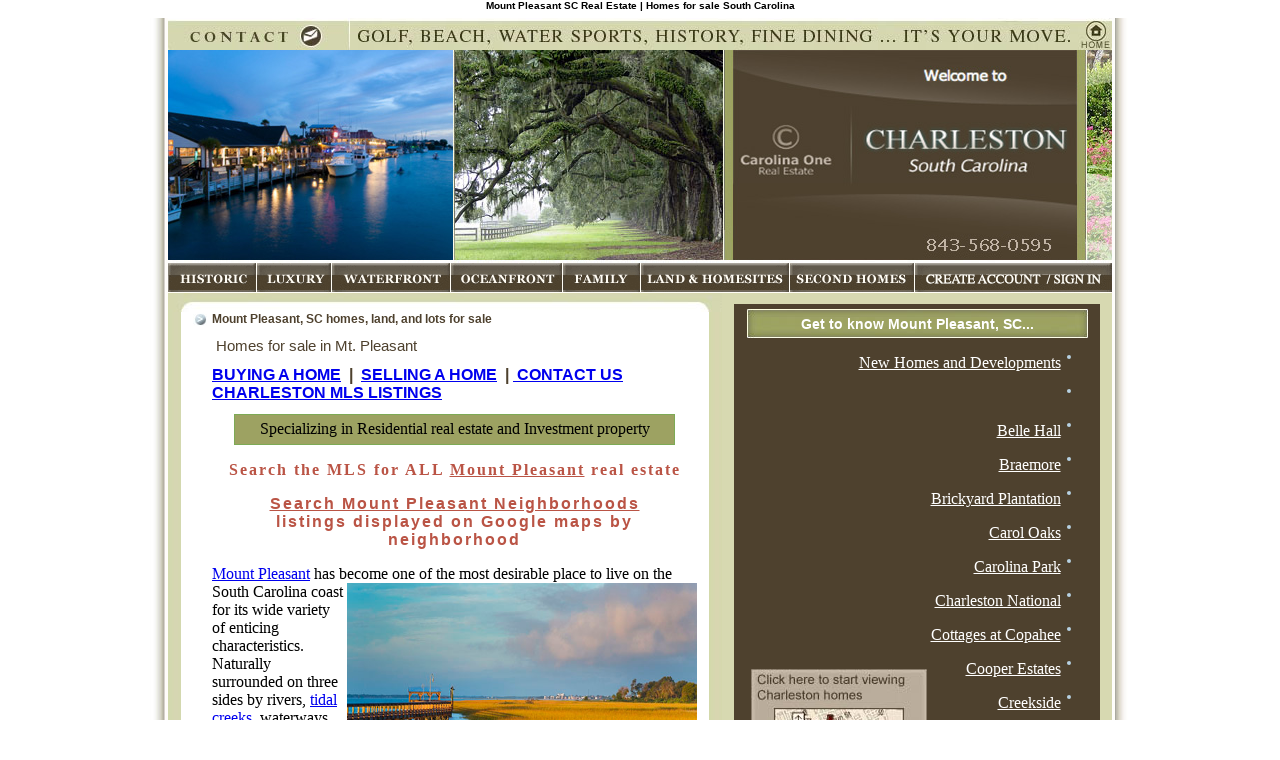

--- FILE ---
content_type: text/html
request_url: https://www.locountry.com/mount_pleasant_neighborhoods.html
body_size: 9325
content:
<!DOCTYPE HTML PUBLIC "-//W3C//DTD HTML 4.01 Transitional//EN">

<html>
<head>
	<title>Mount Pleasant homes for sale: luxury, historic property and waterfront homes property for sale neighborhoods in Mount Pleasant, South Carolina</title>
<meta name="keywords" content="mount pleasant, homes for sale, luxury, historic, investment, carolina, north, south, charleston, golf, intracoastal waterway, real estate, land, sc, south carolina, homes, kiawah island, daniel island, for sale, summerville, mount pleasant, realtors, mt pleasant, houses, buyers, sellers, agents, realtor, sullivan's island">
<meta name="description" content="Mount Pleasant homes for sale: an MLS listing neighborhood guide to luxury waterfront homes, historic properties, oceanfront houses for sale in Mount Pleasant, South Carolina.">

<style>
h1 {font-family:arial, sans-serif; font-size: 10px; color:#000000; }

-->
    </style>

<meta name="verify-v1" content="FeHusBYvGF3d/zKIH6b4Lc/VMkwJrhfNrOLhuVIpv/I=" />
		<link href="styles/style.css" rel="stylesheet" type="text/css">
		<style type="text/css">
		body,td,th {
	font-family: Cambria, "Hoefler Text", "Liberation Serif", Times, "Times New Roman", serif;
	font-style: normal;
	font-size: 16px;
}
        </style>
<meta http-equiv="Content-Type" content="text/html; charset=ISO-8859-1">
<link rel="icon" 
      type="image/jpg" 
      href="http://locountry.com/favicon.jpg"/>
</head>
<h1>Mount Pleasant SC Real Estate | Homes for sale South Carolina</h1>
<body leftmargin="0" topmargin="0" rightmargin="0" bottommargin="0" marginwidth="0" marginheight="0">
<table width="1000" border="0" cellspacing="0" cellpadding="0" align="center">
<tr>

<td width="28" background="images/left-background.jpg">&nbsp;</td>

<td width="944">
<!---START: MAIN CONTENT--->
<a href="http://www.locountry.com/contact.html">
<img src="images/top-contact.jpg" alt="Contact realtor about mt. Pleasant SC real estate" width="182" height="32" border="0"></a><a href="http://www.locountry.com"><img src="images/top-key.jpg" alt="homes for sale in mt. pleasant SC" width="762" height="32" border="0"></a>
<img src="images/top-marshmarina.jpg" alt="Mount Pleasant SC neighborhoods" width="285" height="213" border="0"><img src="images/top-buildingsboonehall.jpg" alt="Golf, historic, marshfront, waterfront real estate" width="270" height="213" border="0"><img src="images/top-welcome.jpg" alt="" width="389" height="213" border="0"><div id="navigation"><!---This page is in quirks mode, so there can be no space between these tags ; IE will actually render any whitespace between them causing things to look misaligned.--->
    <ul class="navigation"> 
      <li id="n-historic">
      <a href="http://www.locountry.com/downtown_charleston.html">Historic
      </a></li>
      <li id="n-luxury">
      <a href="http://www.locountry.com/charleston_luxury_real_estate.html">Luxury
      </a></li>
      <li id="n-waterfront">
      <a href="http://www.locountry.com/waterfront_charleston.html">Waterfront
      </a></li>
      <li id="n-oceanfront">
      <a href="http://www.locountry.com/beach_charleston.html">Oceanfront </a></li>
      <li id="n-family">
      <a href="http://www.locountry.com/charleston_neighborhoods.html">Family
      </a></li>
      <li id="n-land__homesites">
      <a href="http://www.locountry.com/charleston_land_for_sale.html">Land &amp; Homesites
      </a></li>
      <li id="n-second_homes">
      <a href="http://www.locountry.com/second_homes_charleston.html">Second Homes
      </a></li>
      <li id="n-my_charleston_profile">
      <a href="http://locountry.icoastalnet.com/signup.cfm">My Charleston Profile
      </a></li>
   </ul>
</div>


<br clear="all"><!---START: BODY COPY TABLE--->

<table border="0" cellspacing="0" cellpadding="0" align="center" >

<tr>
<!---left hand side--->
<td width="554" valign="top"  >

<table border="0"   cellspacing="0" cellpadding="0" align="center">
<tr>
<td colspan="3" valign="bottom"><img src="images/top-left-body-curves.jpg" alt="" width="554" height="19" border="0"></td>
</tr>
<tr>
<td width="13" background="images/top-left-body-curves-bg1.jpg">&nbsp;</td>
<td valign="top">

<table border="0" cellspacing="0" cellpadding="0" align="center">
<tr>
<!---start: left side with arrow--->
<td valign="top"><img src="images/button-arrow.jpg" alt="" width="14" height="14" border="0" style="padding-right:5px;"></td>
<!---start: all the rest of the content in the left column--->
<td valign="top" width="485">
<h1 class="brownheading">Mount Pleasant, SC homes, land, and lots for sale</h1>

<p class="standardtext" align="center">
            <span style="font-weight: 400"><font style="font-size: 11pt">&nbsp;Homes for sale in Mt. Pleasant</font></span></p>

<p class="standardtext" align="center">
            <font size="3"><b><font face="Arial">
<a title="Buying a home in Charleston SC" href="http://www.locountry.com/buying_charleston.html">
BUYING A HOME</a>&nbsp; |&nbsp;
<a title="Selling a home in Charleston, SC" href="http://www.locountry.com/selling_charleston.html">
SELLING A HOME</a>&nbsp;&nbsp;|&nbsp;<a href="http://www.locountry.com/contact.html"> CONTACT US</a><a title="Search the Charleston MLS listings" href="http://www.locountry.com/MLS_charleston.html">
            CHARLESTON MLS LISTINGS</a></font></b></font><span style="font-weight: 400"></p>
<center>
  <table border="0" cellspacing="1" width="91%" bgcolor="#7DAA55" height="31">
              <tr>
                <td width="100%" bgcolor="#9DA262" height="28">
                <p align="center"><font size="3">Specializing in 
                Residential real estate and Investment property</font></td>
              </tr>
          </table></center>
            <p align="center"><font size="3">
            <span style="VERTICAL-ALIGN: middle; LETTER-SPACING: 2px"><b>
            <font color="#BA5445">Search the MLS for ALL </font>
            </b></span></font>
                <span style="letter-spacing: 2; vertical-align: middle; font-weight:700"><font size="3"> 
                <a href="http://locountry.icoastalnet.com/mount-pleasant">
                <font color="#BA5445">Mount Pleasant</font></a></font></span><span style="VERTICAL-ALIGN: middle; LETTER-SPACING: 2px"><font size="3"><b><font color="#BA5445"> 
            real estate</font></b></font></span>
          <center>
            </p>
            <p align="center">          <span style="letter-spacing: 2px; vertical-align: middle"><b>
                <font face="Arial" size="3" color="#BA5445">
                  <a href="http://locountry.icoastalnet.com/mount_pleasant.cfm">
                    <font color="#BA5445">Search Mount Pleasant Neighborhoods</font></a>
                  </font></b></span>
              <span style="VERTICAL-ALIGN: middle; LETTER-SPACING: 2px"><b>
                <font face="Arial" color="#ba5445" size="3"><br>listings displayed 
                  on Google maps by neighborhood</font></b></span></p>
              <p align="left"><font size="3"><a href="mount_pleasant.html">Mount 
              Pleasant</a> has become one of the most desirable place to live on<img src="shemcreek.jpg" width="350" align="right" alt="new pier along Mount Pleasant's Shem Creek"/> the South Carolina coast for its wide variety of enticing 
              characteristics. Naturally surrounded on three sides by rivers, <a href="http://www.locountry.com/tidal_creek_charleston.html">
              tidal creeks</a>, waterways and harbor estuary, Mount Pleasant is blessed with a 
              wealth of waterfront homes, private docks, marinas, and public 
              landings, as well as creekside restaurants, boating and paddling 
              rentals, a maritime museum and a vast array of wildlife.</font></p>
          <center>
          <table width="395" border="1">
            <tbody>
            <tr align="center">
                <td colspan="2">Water Oriented Mount Pleasant Homes for Sale</td>
                </tr>
              <tr>
                <td width="191"><a href="http://locountry.icoastalnet.com/mls/search-results.cfm?lot_description=Tidal%20Creek,MarshFront,W/frnt-shallow,w/frnt-deep&area=42,41&clearsession=">All Waterfront Homes</a></td>
                <td width="188"><a href="http://locountry.icoastalnet.com/mls/search-results.cfm?lot_description=MarshFront&area=42,41&clearsession=">Marshfront Homes</a></td>
                </tr>
              <tr>
                <td><a href="http://locountry.icoastalnet.com/mls/search-results.cfm?lot_description=Tidal%20Creek&area=42,41&clearsession=">Tidal Creek Homes</a></td>
                <td><a href="http://locountry.icoastalnet.com/mls/search-results.cfm?lot_description=w/frnt-deep&area=42,41&clearsession=">Deep water homes</a></td>
                </tr>
              <tr>
                <td colspan="2"><a href="http://locountry.icoastalnet.com/mls/search-results.cfm?amentities=dock&area=41,42&clearsession=">Neighborhoods with Dock Facilties</a></td>
                </tr>
            </tbody>
          </table></center><br><br>
      <div style="background-image:url('images/specializing-in-charleston-real-estate.jpg'); width: 480; height: 48px; color:#404237; font-family: Arial, Helvetica, sans-serif; font-size: 14px; font-weight: bold; text-align: center; padding-top:7px; background-repeat: no-repeat">
        Mount Pleasant, SC Homes for Sale<br>Find the perfect Charleston Address!</div>
              <p align="left"><font size="3"><b>Recreation</b><br>
              <br>
              Exhilarating outdoor recreation plays a major role in Mount 
              Pleasant <img src="LoggerheadLaxPic.jpg" align="right" width="350"  alt="Lacrosse is popular in Mount Pleasant, SC"/>lifestyle, with easy access to championship golf courses, 
              Palmetto Islands State Park, deep-sea and inshore fishing, and and 
              some of South Carolina’s most intriguing parks, playing fields and 
              hiking trails. One extremely popular recreation and social 
              location is the eye-catching biking and hiking area overlooking 
              Charleston harbor on the towering new Arthur D. Ravenel bridge. 
              This pleasurable 3-mile jaunt takes people 15 stories above the 
              shipping channel as they get a remarkable view of the historic 
              city and surrounding coastal islands while sailboats and 
              freighters pass silently on the acres of blue water below.</font></p>
              <p align="left">The Mount Pleasant Recreation Department plays host to a wide array of sports to include football, lacrosse, basketball, track, tennis and many more.</p>
              <p align="left"><font size="3"><b>Shopping and Entertainment</b><br>
              <br>
              Mount Pleasant things to do also includes outstanding shopping, 
              <img src="shemcreekmtpleasant.jpg" align="right" width="350" alt="boats along Shem Creek"/>entertainment and service in a bustling modern community of that 
              manages to maintain a friendly small-town feel. One of the 
              enjoyable routines for gardeners and weekend fixer-uppers is a 
              visit to Royall Ace Hardware on Coleman Boulevard and 
              Abide-A-While Nursery on Johnnie Dodds Boulevard. The local Royall 
              and Donaldson families that own and run these establishments are 
              always on hand and have prided themselves for many years in 
              treating their customers as part of the greater Mount Pleasant 
              family. Local folks often find excuses to visit these two 
              attractive locations for the chance to catch up with other 
              townspeople and enjoy the old-world attention of likeable and 
              knowledgeable staffers who are there as much to help as to sell.<br>
              <br>
              Nearby, up-scale shopping is also a treat at Gwynn’s department 
              store on Anna Knapp Boulevard, where owner Marshall Simon and his 
              staff welcome people to a haven of personal service not found in 
              most retail chains, featuring the highest quality apparel, 
              cosmetics, gifts, furnishings, jewelry, and other exquisite 
              accessories. Fine men’s styles include names such as Burberry, 
              Corneliani and Ross Graison, while women’s fashions feature such 
              outstanding selections as Carmen Marc Valvo, Escada Sport and 
              Deborah Linquist.<br>
              <br>
              Across the street from Gwynn’s is the popular Whole Foods Market 
              at Patriots Plaza Shopping Center, which buzzes with daily 
              activity of Mount Pleasant’s largely health-conscious patrons. The 
              organic vegetables, wines, coffees and cheeses at Whole Foods come 
              from around the world, and on Tuesday afternoons in late spring 
              and summer, the Mount Pleasant Farmers’ Market opens under old 
              oaks near Simmons Street for a tasty helping of local goods and 
              produce.<br>
              <br>
              For more varied shopping needs, Mount Pleasant features a number 
              of easy-to- find and park shopping plazas. The breezy outdoor 
              venue at Belle Hall Shopping Center on Longpoint Road offers 60 
              specialty shops, ranging from Starbucks Coffee, Carolina Girls 
              gifts, Wonder Works for children, and a host of tantalizing 
              eateries such as the Just Fresh Bakery Café.<br>
              <br>
              At Mount Pleasant Towne Centre on Palmetto Grande Drive, more than 
              65 national and local businesses include The Gap, Belk, Banana 
              Republic, Barnes and Noble, Jos. A. Bank, and Old Navy, Victoria’s 
              secret and Stella Nova Spa and Salon. The shopping area is part of 
              Mount Pleasant’s Sweetgrass Heritage Corridor, featuring masterful 
              hand-woven baskets of this ancient folk art at the Sweetgrass 
              Basket Pavilion.</font></p>
              <p align="left"><font size="3">For a little more history on the Mount Pleasant area, read about <a href="mount_pleasant_scanlonville.html">Scanlonville</a>.</font>              </p>
              <p align="left"><font size="3"><b>Restaurants</b><br>
              <br>
              Having worked up a thirst or an appetite is rewarding in Mount 
              Pleasant, with more than 150 restaurant locations. Fine dining in 
              cozy settings is the fare at Coco’s, Langdon’s, The Old Village 
              Post House, Red Drum, while more the more relaxed waterfront 
              atmosphere is featured at Water’s Edge, The Wreck of the Richard 
              and Charlene, Vickery’s, and Mount Pleasant Bar and Grill, all 
              located on scenic Shem Creek.</font></p>
        

                  
        

          <center>
          <center>
        

                  
        

              <p>&nbsp;</p>
        

                  
        

              <p>&nbsp;</p>
        

                  
        

              <p>&nbsp;</p>
        

                  
        

<font size="6">
        

                  
        

<!---start: bottom left table--->


</td>
</tr>
</table>
&nbsp;<span style="font-family:Arial"><b><br><br>
                  </td>
<td background="images/top-left-body-curves-bg2.jpg" width="13">&nbsp;</td>
</tr>
<tr>
<td colspan="3" valign="top"><img src="images/bottom-left-body-curves.jpg" alt="" width="554" height="16" border="0"></td>
</tr>
</table>


</td>

<!---right hand side--->
<td width="390" valign="top" bgcolor="#D7D9B1" style="padding-top: 11px;">

<table width="366" border="0" cellspacing="0" cellpadding="0" align="center" bgcolor="#4E412E" style="border: 1px; border-bottom-color: White;">
<tr>
<td style="padding-top:5px;">
<center>
<div style="background-image:url('images/get-to-know-charleston-heading.jpg'); width: 341; height: 29px; color:#ffffff; font-family: Arial, Helvetica, sans-serif; font-size: 14px; font-weight: bold; text-align: center; padding-top:7px; background-repeat: no-repeat">
  Get to know Mount Pleasant, SC...</div></center>

<!---start: table with all the bullet points--->
<table width="341" border="0" cellspacing="2" cellpadding="2" align="center" class="StandardWhiteText">
<tr>
<td align="right" width="330" colspan="2">    
            <a href="http://www.locountry.com/new_homes_charleston.html"><font color="#FFFFFF">New Homes and Developments</font></a></td><td width="11"><li class="BlueBullet">&nbsp;</li></td>
</tr>
<tr>
<td align="right" width="330" colspan="2">    
            </td><td width="11"><li class="BlueBullet">&nbsp;</td>
</tr>
<tr>
<td align="right" width="330" colspan="2">    
            <a href="../mount_pleasant_belle_hall.html"><font color="#FFFFFF">Belle Hall</font></a></td><td width="11"><li class="BlueBullet">&nbsp;</li></td>
</tr>
<tr>
<td align="right" width="330"  colspan="2">
                  
                    <a href="../mount-pleasant-braemore.html">
                    <font color="#FFFFFF">Braemore</font></a></td><td width="11"><li class="BlueBullet">&nbsp;</li></td>
</tr>
<tr>
<td align="right" width="330"  colspan="2">
                  
                    <a href="../mount_pleasant_brickyard.html">
                    <font color="#FFFFFF">Brickyard Plantation</font></a></td><td width="11"><li class="BlueBullet">&nbsp;</li></td>
</tr>
<tr>
<td align="right" width="330"  colspan="2">


        

                            

                    <font color="#FFFFFF">
                    <a href="../mount_pleasant_carol_oaks.html">
                    <font color="#FFFFFF">Carol Oaks</font></a></font></td><td width="11"><li class="BlueBullet">&nbsp;</li></td>
</tr>
<td align="right" width="330"  colspan="2">
                  
                    <a href="../mount_pleasant_carolina_park.html">
                    <font color="#FFFFFF">Carolina Park</font></a></td><td width="11"><li class="BlueBullet">&nbsp;</li></td>
</tr>
<tr>
<td align="right" width="330"  colspan="2">

                 
            <a href="../mount_pleasant_charleston_national.html">
                    <font color="#FFFFFF">Charleston National</font></a></td>
                    <td width="11"><li class="BlueBullet">&nbsp;</li></td>
</tr>
<tr>
<td align="right" width="330"  colspan="2">

                 
            <a href="../mount_pleasant_cottages_at_copahee.html">
                    <font color="#FFFFFF">Cottages at Copahee</font></a></td>
                    <td width="11"><li class="BlueBullet">&nbsp;</li></td>
</tr>
<tr>
<td rowspan="5" align="center"><font color="#D7D9B1"><a href="http://locountry.icoastalnet.com/areamap.cfm"><img src="images/click-map.jpg" alt="search MLS via Charleston map" width="176" height="136" border="0"></a></font></td><td align="right" width="330" >


        

                            

                    
            <a href="../mount_pleasant_cooper_estates.html">
                    <font color="#FFFFFF">Cooper Estates</font></a></td><td width="11"><li class="BlueBullet">&nbsp;</li></td>
</tr>
<tr>
<td align="right" width="330">


        

                            

                    
            <a href="../mount_pleasant_creekside.html"><font color="#FFFFFF">Creekside</font></a></td><td width="11"><li class="BlueBullet">&nbsp;</li></td>
</tr>
<tr>
<td align="right" width="330">


        

                            

                    
            <a href="../mount_pleasant_darrell_creek.html">
                    <font color="#FFFFFF">Darrell Creek</font></a></td><td width="11"><li class="BlueBullet">&nbsp;</li></td>
</tr>
<tr>
<td align="right" width="330">


        

                            

                    
            <a href="../mount_pleasant_dunes_west.html"><font color="#FFFFFF">Dunes West</font></a></td><td width="11"><li class="BlueBullet">&nbsp;</li></td>
</tr>
<tr>
  <td align="right" width="330">
    
    <a href="../mount_pleasant_grassy_creek.html"><font color="#FFFFFF">Grassy Creek</font></a></td><td width="11"><li class="BlueBullet">&nbsp;</li></td>
</tr>
<td align="right" width="330"  colspan="2">
                  
                    <a href="../mount_pleasant_fulton_neighborhood.html">
                    <font color="#FFFFFF">Fulton Neighborhood</font></a></td><td width="11"><li class="BlueBullet">&nbsp;</li></td>
</tr>
<tr>
  <td align="right" colspan="2"><a href="../mount_pleasant_hamlin_plantation.html"> <font color="#FFFFFF">Hamlin Plantation</font></a></td>
  <td><li class="BlueBullet">&nbsp;</li></td>
</tr>
<tr>
  <td align="right" colspan="2"><a href="../mount-pleasant-heron-point.html"> <font color="#FFFFFF">Heron Point</font></a></td>
  <td><li class="BlueBullet">&nbsp;</li></td>
</tr>
<tr>
  <td align="right" colspan="2"><a href="http://www.locountry.com/mount-pleasant-belle-hall-hibben.html"> <font color="#FFFFFF">Hibben (Belle Hall)</font></a></td>
  <td><li class="BlueBullet">&nbsp;</li></td>
</tr>
<tr>
  <td align="right" colspan="2"><a href="../mount-pleasant-hidden-cove.html"> <font color="#FFFFFF">Hidden Cove</font></a></td>
  <td><li class="BlueBullet">&nbsp;</li></td>
</tr>

<tr>
  
<tr>
<td align="right" width="330" colspan="2">

                <a href="../mount_pleasant_hobcaw_creek_plantation.html">
<font color="#FFFFFF">Hobcaw Creek Plantation</font></a></td><td width="11"><li class="BlueBullet">&nbsp;</li></td>
</tr>
<tr>
<td align="right" width="330" colspan="2">

                <a href="../mount_pleasant_hobcaw_point.html">
<font color="#FFFFFF">Hobcaw Point</font></a></td><td width="11"><li class="BlueBullet">&nbsp;</li></td>
</tr>
<tr>
<td align="right" width="330" colspan="2">
           
            
            <a href="../mount_pleasant_ion_village.html"><font color="#FFFFFF">Ion</font></a></td><td width="11"><li class="BlueBullet">&nbsp;</li></td>
</tr>
<tr>
<td align="right" width="330" colspan="2">
                <a href="http://locountry.icoastalnet.com/property_type_browse.cfm?subdivision=LAUREL HILL PLANTATION">
                <font color="#FFFFFF">Laurel Hill Plantation</font></a></td><td width="11"><li class="BlueBullet">&nbsp;</li></td>
</tr>
<tr>
<td align="right" width="330" colspan="2">
                
                <a href="../mount_pleasant_molasses_creek.html">
<font color="#FFFFFF">Molasses Creek</font></a></font></td><td width="11"><li class="BlueBullet">&nbsp;</li></td>
</tr>
<tr>
<td align="right" width="330" colspan="2">
                <a href="http://locountry.icoastalnet.com/property_type_browse.cfm?subdivision=OAKHAVEN">
                <font color="#FFFFFF">Oakhaven</font></a></td><td width="11"><li class="BlueBullet">&nbsp;</li></td>
</tr>
<tr>
<td align="right" width="330" colspan="2">

            <a href="../mount-pleasant-oak-park.html"><font color="#FFFFFF">Oak Park</font></a></font></td><td width="11"><li class="BlueBullet">&nbsp;</li></td>
</tr>
<tr>
<td align="right" width="330" colspan="2">

            <a href="../mount_pleasant_olde_park.html"><font color="#FFFFFF">Olde Park</font></a></font></td><td width="11"><li class="BlueBullet">&nbsp;</li></td>
</tr>
<tr>
<td align="right" width="330" colspan="2">

            <a href="../mount-pleasant-oyster-point.html"><font color="#FFFFFF">Oyster Point</font></a></font></td><td width="11"><li class="BlueBullet">&nbsp;</li></td>
</tr>
<tr>
<td align="right" width="330" colspan="2">
                
            <a href="../mount_pleasant_park_west.html"><font color="#FFFFFF">Park West</font></a></font></td><td width="11"><li class="BlueBullet">&nbsp;</li></td>
</tr>
<tr>
  <td align="right" width="330" colspan="2">
    
    <a href="../mount_pleasant_point_pleasant.html"><font color="#FFFFFF">Point Pleasant</font></a></font></td><td width="11"><li class="BlueBullet">&nbsp;</li></td>
</tr>
<tr>
  <td align="right" colspan="2"><a href="../mount_pleasant_carolina_park_riverside.html"><font color="#FFFFFF">Riverside at Carolina Park</font></a></font></td>
  <td width="11"><li class="BlueBullet">&nbsp;</li></td>
</tr>
<tr>
  <td align="right" colspan="2"><a href="../mount_pleasant_rivertowne.html"><font color="#FFFFFF">Rivertowne Plantation</font></a></font></td>
  <td width="11"><li class="BlueBullet">&nbsp;</li></td>
</tr>
<tr>
  <td align="right" colspan="2"><a href="../mount_pleasant_river_reach.html"><font color="#FFFFFF">River Reach</font></a></font></td>
  <td><li class="BlueBullet">&nbsp;</li></td>
</tr>
<tr>
  <td align="right" colspan="2"><a href="../mount-pleasant-river-watch.html"><font color="#FFFFFF">River Watch</font></a></font></td>
  <td><li class="BlueBullet">&nbsp;</li></td>
</tr>
<tr>
  <td align="right" width="330" colspan="2">
    
    <a href="../mount_pleasant_shemwood.html"><font color="#FFFFFF">Shemwood</font></a></font></td><td width="11"><li class="BlueBullet">&nbsp;</li></td>
</tr>
<tr>
  <td align="right" width="330" colspan="2">
    
    <a href="../mount_pleasant_snee_farm.html"><font color="#FFFFFF">Snee Farm</font></a></font></td><td width="11"><li class="BlueBullet">&nbsp;</li></td>
</tr>
<tr>
  <td align="right" width="330" colspan="2">
    
    <a href="../mount_pleasant_the_groves.html"><font color="#FFFFFF">The Groves</font></a></font></td><td width="11"><li class="BlueBullet">&nbsp;</li></td>
</tr>
<tr>
  <td align="right" colspan="2"><a href="../mount_pleasant_old_village.html"><font color="#FFFFFF">Old Village</font></a></font></td>
  <td><li class="BlueBullet">&nbsp;</li></td>
</tr>
<tr>
  <td align="right" colspan="2"><a href="../mount-pleasant-wakendaw-lakes.html"><font color="#FFFFFF">Wakendaw Lakes</font></a></font></td>
  <td><li class="BlueBullet">&nbsp;</li></td>
</tr>
<tr>
  <td align="right" colspan="2"><a href="../mount-pleasant-wando-lakes.html"><font color="#FFFFFF">Wando Lakes</font></a></font></td>
  <td><li class="BlueBullet">&nbsp;</li></td>
</tr>
  <td align="right" colspan="2"><a href="../mount_pleasant_watermark.html"><font color="#FFFFFF">Watermark</font></a></font></td>
  <td><li class="BlueBullet">&nbsp;</li></td>
</tr>

<tr>
  <td align="right" colspan="2"><a href="../mount_pleasant_wexford_park.html"><font color="#FFFFFF">Wexford Park</font></a></font></td>
  <td><li class="BlueBullet">&nbsp;</li></td>
</tr>
<tr>
  <td align="right" colspan="2">For a more complete list search MLS below</font></td>
  <td><li class="BlueBullet">&nbsp;</li></td>
</tr>
</table>

<center>
<div style="background-image:url('images/chs-mls-search.jpg'); width: 344; height: 30px; color:#433F36; font-family: Arial, Helvetica, sans-serif; font-size: 14px; font-weight: bold; text-align: center; padding-top:7px; background-repeat: no-repeat">
  <a href="http://locountry.icoastalnet.com/mount-pleasant">Mount Pleasant, SC MLS</a> Home Search</div></center>

<!---start: white background table--->
<table width="342" border="0" cellspacing="2" cellpadding="2" align="center" bgcolor="#FFFFFF" class="standardtext">
<tr>
<td valign="top">
            
        

                  
        

              <p align="center"><font size="3">
                <img border="1" src="../mount_pleasant/mt_pleasant_video_pic.jpg" width="85" height="63" align="left"></font></p>
              <p><font size="3">Take </font>a&nbsp;
              <a href="http://locountry.com/mount_pleasant/mount+pleasant+real+estate+video.html">
              tour of Mount Pleasant Charleston</a> and discover the charm of 
              Charleston for yourself!</td>
</tr>
</table>



<!--- 
<center><img src="images/view-featured.jpg" alt="" width="337" height="27" border="0" style="padding-bottom:8px; padding-top:8px;"></center> --->



<!--- <center><img src="images/new-community-head.jpg" alt="" width="344" height="29" border="0" style="padding-bottom:8px; padding-top:8px;"></center> --->

<!---start: white blue table--->
=<br>

<table width="342" border="0" cellspacing="2" cellpadding="2" align="center" bgcolor="#FFFFFF" class="standardtext">
<tr>
<td valign="top">
            
        

                  
        

            <font size="4">
            <a href="http://www.locountry.com/maps_charleston.html">
            <img border="1" src="http://www.locountry.com/fountain65.jpg" align="left" width="65" height="65" alt="Relocation Information Charleston SC"></a></font><font face="Times New Roman" size="4" color="#729A4E">SEARCH 
            THE MLS</font><font size="3"> <br><font color="#593C1E">and find</font></font><span style="VERTICAL-ALIGN: middle; LETTER-SPACING: 2px"><font size="3"> <a href="http://locountry.icoastalnet.com/property_type_browse.cfm?whichsearch=residential&zone=51"><font color="#593C1E">Mount Pleasant, SC</font></a></font><font color="#593C1E"> 
            real estat</font></span><font color="#593C1E">e</font></td>
</tr>
</table>


<br>

<table width="342" border="0" cellspacing="2" cellpadding="2" align="center" bgcolor="#FFFFFF" class="standardtext">
<tr>
<td valign="top" bgcolor="#D2E0E8">
            
        

                  
        

                    <font face="Times New Roman" size="4" color="#593C1E"><center>
                    <a href="../waterfront_charleston.html">WATERFRONT REAL 
                    ESTATE</a></center></font>
                    </td>
</tr>
<tr>
<td valign="top">
            
        

                  
        

                    <font size="3">The Tri-county area is comprised 
                    of Berkeley, Charleston and Dorchester counties, containing 
                    90 miles of 
                  <a title="Sullivan's Island, Isle of Palms, Wild Dunes, Folly Beach, Kiawah Island and Seabrook Island" href="http://www.locountry.com/beach_charleston.html">
                    oceanfront</a> and a tremendous amount of 
                  <a href="http://www.locountry.com/intracoastal_waterway_charleston.html">
                    intracoastal waterway</a>,
                  <a href="http://www.locountry.com/waterfront_charleston.html">
                    waterfront property</a>, <a href="http://www.locountry.com/beach_charleston.html">
                    beach homes</a>,
                  <a href="http://www.locountry.com/tidal_creek_charleston.html">
                    tidal creek</a>,
                  <a href="http://www.locountry.com/marsh_front_charleston.html">
                    marsh front</a>, and
                  <a href="http://locountry.icoastalnet.com/property_type_browse.cfm?deepwater=">
                    deepwater</a> access.&nbsp; </font></td>
</tr>
</table>


<br>

<table width="342" border="0" cellspacing="2" cellpadding="2" align="center" bgcolor="#FFFFFF" class="standardtext">
<tr>
<td valign="top" bgcolor="#D7D9B1">
            
        

                  
        

            <p align="center">
                <font face="Times New Roman" size="4">
                <a href="javascript:addbookmark()"><font color="#5B4939">
                Bookmark Charleston Real Estate</font></a></font></p>
<!-- AddThis Bookmark Button END -->
<p align="center">
              
<form method=post action="http://t.lt05.net/list_signup.asp">
<input type=hidden name=HL value="''">
<input type=hidden name="double_optin_flag" value="">
<input type=hidden name=submit1 value="submit">
<input type=hidden name=listID value=48822>
<input type=hidden name=bEditMode value="">
<input type=hidden name=redir value="http://www.locountry.com/charleston_news_subscriber.html">
<input type=hidden name=confirm value="">
<table border="0" cellspacing="0" cellpadding="0">
            <TR> 
              <TD colspan=2 style="font-family: Verdana, Arial, Helvetica, sans-serif"><font size="3"><strong>
              Subscribe to REAL Charleston News </strong>- Find out about 
              Charleston, South Carolina events and real estate market 
              conditions.</font></TD>
            </TR>
            <TR> 
              <TD style="font-family: Verdana, Arial, Helvetica, sans-serif"><font face="Arial"><font size="3">
              Email Address</font><font size="3" color="red">*</font></font></TD>
	<TD style="font-family: Verdana, Arial, Helvetica, sans-serif">
		<font face="Arial">
		<input type=text name=email size=30 maxlength=50 value=""></font><font size="3">
        </font> 
                </TD>
</TR>
<TR> 
    <TD align=center colspan=2 style="font-family: Verdana, Arial, Helvetica, sans-serif"><input type="submit" name="submit" id="submit" value="Sign Up!"></TD>
</TR>
</table>
</form>
</td>
</tr>
</table>

<br>

<table width="342" border="0" cellspacing="2" cellpadding="2" align="center" bgcolor="#FFFFFF" class="standardtext">
<tr>
<td valign="top">
            
        

                  
        

                    <p align="center">
            <font face="Times New Roman" size="4" color="#5B4939">CHARLESTON 
            CONDOMINIUMS</font></td>
</tr>
<tr>
<td valign="top">
            
        

                  
        

        

                      <font size="3">Find
                      <a href="http://www.locountry.com/condos_charleston.html">
                      <b>Mt. Pleasant condos</b></a>: Condominium 
                      living has become increasingly attractive for prospective 
                      homeowners in the Mount Pleasant area. </font>
                      <font size="3">In addition, there are many 
                      investors seeking investment opportunities in new condo 
                      developments.&nbsp; 
                      Click on the link above to view the latest condo properties in downtown Charleston, 
                      Mount Pleasant, Kiawah Island, Mt Pleasant 
                      and more....</font></td>
</tr>
</table>


<br>

<table width="342" border="0" cellspacing="2" cellpadding="2" align="center" bgcolor="#FFFFFF" class="standardtext" height="46">
<tr>
<td valign="top" height="20" bgcolor="#BDD1DC">
            
        

                  
        

                    <p align="center">
        

                  
        

                    <font face="Times New Roman" size="4" color="#593C1E">Click 
                    to enlarge map of Mount Pleasant</font></td>
</tr>
<tr>
<td valign="top" height="14">
            
        

                  
        

        

                  
        

            <p align="center">
              <a href="http://www.locountry.com/mountpleasantoverview.jpg">
              <img border="1" src="mountpleasantoverview.jpg" align="center" width="275" height="359" alt="Map of Mt. Pleasant SC"></a>            
            <p align="center">Additional <a href="http://www.locountry.com/maps_mount_pleasant_sc.html">Maps for Mount Pleasant</a></td>
</tr>
</table>


<br>

</td>
</tr>
</table>

</td>


</tr>
</table>


</td>

<td width="28" background="images/right-background.jpg">&nbsp;</td>

</tr>
</table>

                  <div align="center">
                    <center>
                    <table border="0" cellspacing="0" style="border-collapse: collapse" bordercolor="#111111" width="71%" cellpadding="0">
                      <tr>
                        <td width="100%">
                  <font size="3">
              <center>
                  <p>
            <font size="3"> <a href="../downtown_charleston.html">Downtown Charleston</a>, 
            <a href="../west_ashley_realestate.html">West Ashley</a>, 
            <a href="../johns_island.html">Johns Island</a>, 
            <a href="../james_island_realestate.html">James Island</a>, 
            <a href="../kiawah_island.html">Kiawah Island</a>, 
            <a href="../sullivans_island_realestate.html">Sullivan's Island</a>, 
            <a href="../isleofpalms_realestate.html">Isle of Palms</a>&nbsp;
            <a href="../folly_beach_island.html">Folly Beach</a>, 
            <a href="../mount_pleasant.html">Mount Pleasant</a>,&nbsp; and 
            <a href="../daniel_island_realestate.html">Daniel Island<br></a>
            <br>return to <a href="../index.html">Charleston Real Estate</a> home 
            page</font></p>
                  <font size="3">
                  <p>
            return to <a href="http://www.locountry.com/mount_pleasant.html">
            Mount Pleasant SC real estate</a> home page                  </p>
                  </font>
                  <p>
                  <b>Questions about Real Estate in Mount Pleasant - Charleston, SC?</b></p>
              </center></td>
                      </tr>
                    </table>
                    </center>
</div>
                  <p align="center"><font size="3">© Copyright 2018 - </font> <font color="#000000" size="4"><strong> <span style="FONT-WEIGHT: 400"><strong style="font-weight: 400"> <font face="Arial" color="#000000" size="3">Realtor</font></strong></span></strong><font face="Arial" color="#000000" size="3"> ® Ariel Trouche</font></font></p>
<p align="center"><div align="center">
  <center>
  <table border="0" cellpadding="0" cellspacing="0" style="border-collapse: collapse" bordercolor="#111111" width="13%">
    <tr>
      <td width="100%" align="center"><font size="3"><br>
            843-568-0595<br>
                  <a href="mailto:charlestonaddress@yahoo.com?subject=Charleston Real Estate Request">email</a></font><script>
  (function(i,s,o,g,r,a,m){i['GoogleAnalyticsObject']=r;i[r]=i[r]||function(){
  (i[r].q=i[r].q||[]).push(arguments)},i[r].l=1*new Date();a=s.createElement(o),
  m=s.getElementsByTagName(o)[0];a.async=1;a.src=g;m.parentNode.insertBefore(a,m)
  })(window,document,'script','//www.google-analytics.com/analytics.js','ga');

  ga('create', 'UA-45706034-1', 'locountry.com');
  ga('send', 'pageview');

</script>
				 </td>
    </tr>
  </table>
  </center>
</div>
<p align="center">
<i><font size="3">Affiliates of</font></i><p align="center">
<img border="0" src="../affiliates.gif" width="372" height="70"></p>
		<script>
  (function(i,s,o,g,r,a,m){i['GoogleAnalyticsObject']=r;i[r]=i[r]||function(){
  (i[r].q=i[r].q||[]).push(arguments)},i[r].l=1*new Date();a=s.createElement(o),
  m=s.getElementsByTagName(o)[0];a.async=1;a.src=g;m.parentNode.insertBefore(a,m)
  })(window,document,'script','//www.google-analytics.com/analytics.js','ga');

  ga('create', 'UA-45706034-1', 'locountry.com');
  ga('send', 'pageview');

</script>
<!-- WiredMinds eMetrics tracking with Enterprise Edition V5.4 START -->
<script type='text/javascript' src='https://count.carrierzone.com/app/count_server/count.js'></script>
<script type='text/javascript'><!--
wm_custnum='bf6661273ea48198';
wm_page_name='mount_pleasant_neighborhoods.html';
wm_group_name='/services/webpages/l/o/locountry.com/public';
wm_campaign_key='campaign_id';
wm_track_alt='';
wiredminds.count();
// -->
</script>
<!-- WiredMinds eMetrics tracking with Enterprise Edition V5.4 END -->
</body>
</html>

--- FILE ---
content_type: text/css
request_url: https://www.locountry.com/styles/style.css
body_size: 445
content:
#home{margin:0;padding:0}
#home p{font-family:"Arial";font-size:13px}
.BrownHeading, .BlueHeading, .BlueBullet, .StandardText, .StandardTextSmall, .StandardWhiteText{font-family:"Arial";font-weight:bold;font-style:normal;font-size:12px;text-align:left}
.BrownHeading{color:#4E412E}
.BlueHeading{color:#46606F}
.BlueBullet{color:#B7D1E2}
.StandardText{font-weight:normal;color:#4E412E}
.StandardTextSmall{font-weight:normal;font-size:9px;color:#4E412E}
.StandardWhiteText{font-weight:normal;color:#fff}
#navigation *{margin:0;padding:0;list-style:none}
#navigation li a{background:url('/images/layout/nav.png') top left no-repeat;padding-top:30px;overflow:hidden;display:block}
#navigation li{display:block;float:left;height:30px;overflow:hidden}
#navigation #n-historic a{background-position:0px top;width:88px}
#navigation #n-luxury a{background-position:-88px top;width:76px}
#navigation #n-waterfront a{background-position:-164px top;width:119px}
#navigation #n-oceanfront a{background-position:-283px top;width:112px}
#navigation #n-family a{background-position:-395px top;width:78px}
#navigation #n-land__homesites a{background-position:-473px top;width:149px}
#navigation #n-second_homes a{background-position:-622px top;width:125px}
#navigation #n-my_charleston_profile a{background-position:-747px top;width:197px}
h1{font-family:arial, sans-serif;font-size:10px;color:#000;text-align:center}


--- FILE ---
content_type: text/plain
request_url: https://www.google-analytics.com/j/collect?v=1&_v=j102&a=1888725071&t=pageview&_s=1&dl=https%3A%2F%2Fwww.locountry.com%2Fmount_pleasant_neighborhoods.html&ul=en-us%40posix&dt=Mount%20Pleasant%20homes%20for%20sale%3A%20luxury%2C%20historic%20property%20and%20waterfront%20homes%20property%20for%20sale%20neighborhoods%20in%20Mount%20Pleasant%2C%20South%20Carolina&sr=1280x720&vp=1280x720&_u=IEBAAAABAAAAACAAI~&jid=1822839413&gjid=399676440&cid=2040997025.1769537932&tid=UA-45706034-1&_gid=784438221.1769537932&_r=1&_slc=1&z=1600031249
body_size: -450
content:
2,cG-Y2QY6VY994